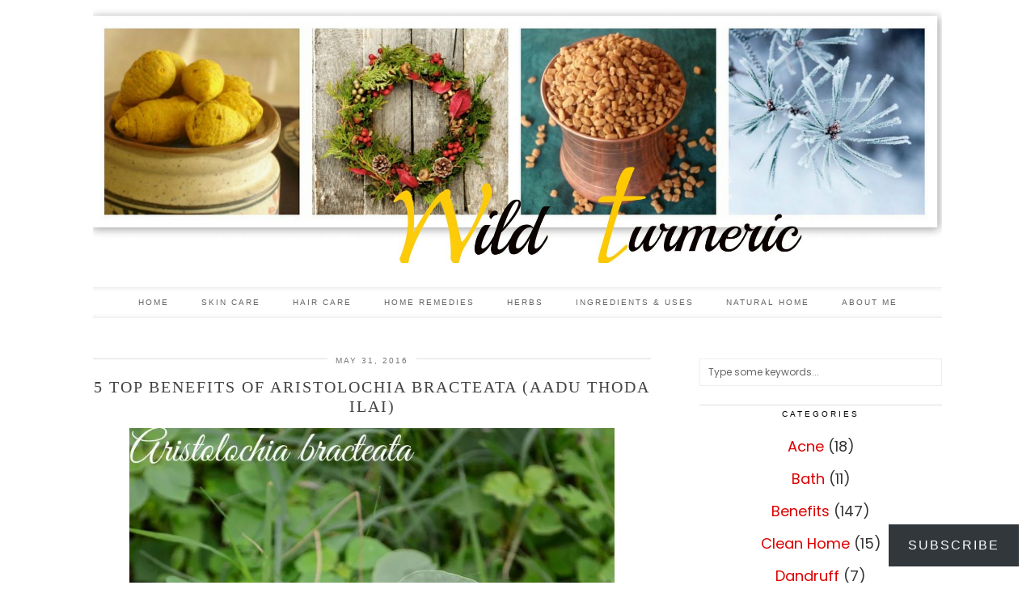

--- FILE ---
content_type: text/html; charset=utf-8
request_url: https://www.google.com/recaptcha/api2/aframe
body_size: 268
content:
<!DOCTYPE HTML><html><head><meta http-equiv="content-type" content="text/html; charset=UTF-8"></head><body><script nonce="xcTFT5KElMwt64qqhOGBKQ">/** Anti-fraud and anti-abuse applications only. See google.com/recaptcha */ try{var clients={'sodar':'https://pagead2.googlesyndication.com/pagead/sodar?'};window.addEventListener("message",function(a){try{if(a.source===window.parent){var b=JSON.parse(a.data);var c=clients[b['id']];if(c){var d=document.createElement('img');d.src=c+b['params']+'&rc='+(localStorage.getItem("rc::a")?sessionStorage.getItem("rc::b"):"");window.document.body.appendChild(d);sessionStorage.setItem("rc::e",parseInt(sessionStorage.getItem("rc::e")||0)+1);localStorage.setItem("rc::h",'1769111207793');}}}catch(b){}});window.parent.postMessage("_grecaptcha_ready", "*");}catch(b){}</script></body></html>